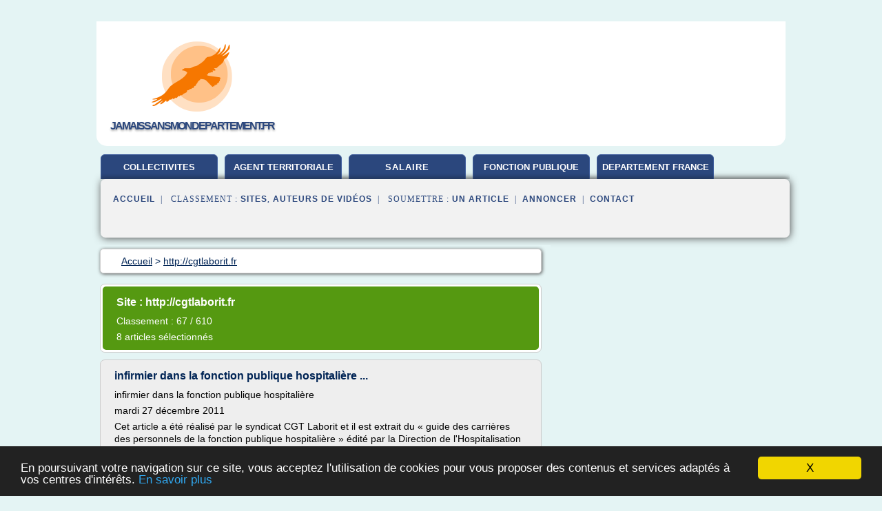

--- FILE ---
content_type: text/html; charset=UTF-8
request_url: https://www.jamaissansmondepartement.fr/ja/blog/cgtlaborit.fr/0
body_size: 34242
content:
<html><head><title>
	S&#xE9;lection d'articles de : 
      http://cgtlaborit.fr</title><meta http-equiv="content-type" content="text/html; charset=utf-8"/><meta name="description" content="&#10;&#9;S&#xE9;lection d'articles de : &#10;      http://cgtlaborit.fr"/><meta name="keywords" content="&#10;&#9;S&#xE9;lection d'articles de : &#10;      http://cgtlaborit.fr"/><meta content="General" name="rating"/><link href="/taggup/css/style,v2.css" rel="stylesheet" type="text/css"/><link href="/taggup/css/fluid_grid.css" rel="stylesheet" type="text/css"/><link href="/taggup/css/glow-tabs/tabs.css" rel="stylesheet" type="text/css"/><script type="text/javascript" src="/taggup//js/taggup.js"><!--NOT EMPTY--></script><script src="/taggup/domains/common/jquery/js/jquery-1.7.1.min.js"><!--NOT EMPTY--></script><script src="/taggup/domains/common/jquery/js/jquery-ui-1.8.17.custom.min.js"><!--NOT EMPTY--></script><link href="/taggup/domains/common/jquery/css/ui-lightness/jquery-ui-1.8.17.custom.css" media="all" type="text/css" rel="stylesheet"/><script type="text/javascript" src="/taggup/domains/common/windows_js_1.3/javascripts/prototype.js"><!--NOT EMPTY--></script><script type="text/javascript" src="/taggup/domains/common/windows_js_1.3/javascripts/window.js"><!--NOT EMPTY--></script><script type="text/javascript" src="/taggup/domains/common/windows_js_1.3/javascripts/effects.js"><!--NOT EMPTY--></script><script type="text/javascript" src="/taggup/domains/common/windows_js_1.3/javascripts/window_ext.js"><!--NOT EMPTY--></script><link href="/taggup/domains/common/windows_js_1.3/themes/default.css" rel="stylesheet" type="text/css"/><script type="text/javascript">var switchTo5x=true;</script>
<script type="text/javascript" src="https://w.sharethis.com/button/buttons.js"></script>
<script type="text/javascript" src="https://s.sharethis.com/loader.js"></script>

<script type="text/javascript">

   jQuery.noConflict();

   jQuery(document).ready(function(){
     jQuery("a.ext").click(function(){ 
        var url = this.href;

        jQuery.ajax({
        async: false,
        type: "GET",
        url: "/logger", 
        data: {
                sid: Math.random(), 
                clicked: url,
		source: window.location.href
        },
        contentType: "application/x-www-form-urlencoded; charset=UTF-8",
        cache: false
        });
        return true; 
    });
  });

  </script><meta name="viewport" content="width=device-width, initial-scale=1"/><script async="" src="//pagead2.googlesyndication.com/pagead/js/adsbygoogle.js"></script><script>
	  (adsbygoogle = window.adsbygoogle || []).push({
	    google_ad_client: "ca-pub-0960210551554417",
	    enable_page_level_ads: true
	  });
	</script></head><body id="top"><script type="text/javascript"><!--
            if(window.location.hash){ window.location.replace(window.location.hash.substr(1));
	      document.body.style.background = 'white';
            }
          --></script><script type="text/javascript">
  window.google_analytics_uacct = "UA-1031560-1"
</script>
<center><div id="fixed_header"><script type="text/javascript"><!--
        if(window.location.hash){ window.location.replace(window.location.hash.substr(1));
          document.getElementById("fixed_header").style.display="none";
        }
      --></script><div id="fixed_header_logo"><a href="/"><img border="0" src="/logo.png"/></a></div><div id="fixed_header_menu" style="padding-right: 30px"><a onclick="Element.show('navigation_menu'); Element.hide('show_menu');Element.show('hide_menu');" id="show_menu" style="cursor: pointer">Menu</a><a onclick="Element.hide('navigation_menu'); Element.hide('hide_menu');Element.show('show_menu');" id="hide_menu" style="cursor: pointer">Fermer Menu</a></div></div><script type="text/javascript">
    Element.hide('hide_menu');
  </script><div id="fixed_header_mobile"><script type="text/javascript"><!--
        if(window.location.hash){ window.location.replace(window.location.hash.substr(1));
          document.getElementById("fixed_header_mobile").style.display="none";
        }
      --></script><div id="fixed_header_logo"><a href="/"><img border="0" src="/logo.png"/></a></div><div id="fixed_header_menu" style="padding-right: 30px"><a onclick="Element.show('navigation_menu'); Element.hide('show_mobile_menu');Element.show('hide_mobile_menu');" id="show_mobile_menu" style="cursor: pointer">Menu</a><a onclick="Element.hide('navigation_menu'); Element.hide('hide_mobile_menu');Element.show('show_mobile_menu');" id="hide_mobile_menu" style="cursor: pointer">Fermer Menu</a></div></div><script type="text/javascript">
    Element.hide('hide_mobile_menu');
  </script><script type="text/javascript"><!--
     if(jQuery(window).outerWidth() > 768){
       jQuery("#fixed_header").hide();
     }

     jQuery(window).resize(function () {
        jQuery("#navigation_menu").hide();
        jQuery("#hide_mobile_menu").hide();
        jQuery("#show_mobile_menu").show();
        jQuery("#hide_menu").hide();
        jQuery("#show_menu").show();
        if (jQuery(this).scrollTop() > 80) {
           jQuery("#fixed_header").show();
        } else {
           jQuery("#fixed_header").hide();
        }
     });


     jQuery(window).scroll(function () { 
	jQuery("#navigation_menu").hide();
	jQuery("#hide_mobile_menu").hide();
	jQuery("#show_mobile_menu").show();
	jQuery("#hide_menu").hide();
	jQuery("#show_menu").show();

	if (jQuery(this).scrollTop() > 80) {
           jQuery("#fixed_header").show();
	} else {
	   jQuery("#fixed_header").hide();
	}
     });

      --></script><div id="container"><script type="text/javascript"><!--
        if(window.location.hash){ window.location.replace(window.location.hash.substr(1));
          document.getElementById("container").style.display="none";
	}
      --></script><!--header-top--><div class="logo_container"><table cellspacing="0" cellpadding="10" border="0"><tr><td align="center">      <a href="/">
        <img border="0" src="/logo.png"/>
      </a>
      <div class="logo"><a>jamaissansmondepartement.fr</a></div>

</td><td><div class="header_banner_ad"><!-- CSS dans style,v2.css
-->


<script type="text/javascript">
<!--
        google_ad_client = "pub-0960210551554417";
        /* pageheader */
        google_ad_slot = "9359404680";
        google_ad_width = 728;
        google_ad_height = 90;
        //-->
        </script>
        <script type="text/javascript"
                src="https://pagead2.googlesyndication.com/pagead/show_ads.js">
        <!--NOT EMPTY-->
        </script>




</div></td></tr></table></div><div id="navigation_menu"><ul><li><a href="/index.html">Accueil</a></li><li><a href="/index.html"> Collectivites Territoriales</a></li><li><a href="/ja/2/agent+fonction+publique+territoriale.html"> Agent Fonction Publique Territoriale</a></li><li><a href="/ja/3/salaire+fonction+publique.html"> Salaire Fonction Publique</a></li><li><a href="/ja/4/fonction+publique.html"> Fonction Publique</a></li><li><a href="/ja/5/departement+en+france.html"> Departement En France</a></li><li><a href="/ja/top/blogs/0">Classement de Sites</a></li><li><a href="/ja/top/producers/0">Classement Auteurs de Vid&#xE9;os</a></li><li><a rel="nofollow" href="/submit.php">
        Soumettre 
      un article</a></li><li><a rel="nofollow" href="/advertise.php">Annoncer</a></li><li><a rel="nofollow" href="/contact.php">Contact</a></li></ul></div><script type="text/javascript">
             Element.hide('navigation_menu');
           </script><div id="header"><ul id="navigation"><li><a href="/index.html" style="letter-spacing: 0px;">collectivites territoriales</a></li><li><a href="/ja/2/agent+fonction+publique+territoriale.html" style="letter-spacing: 0px;">agent territoriale</a></li><li><a href="/ja/3/salaire+fonction+publique.html">salaire</a></li><li><a href="/ja/4/fonction+publique.html" style="letter-spacing: 0px;">fonction publique</a></li><li><a href="/ja/5/departement+en+france.html" style="letter-spacing: 0px;">departement france</a></li><li class="shadow"/></ul><div id="subnavigation"><span>&#xA0;&#xA0;</span><a href="/index.html">Accueil</a><span>&#xA0;&#xA0;|&#xA0;&#xA0; 
        Classement :
      </span><a href="/ja/top/blogs/0">Sites</a><span>, </span><a href="/ja/top/producers/0">Auteurs de Vid&#xE9;os</a><span>&#xA0;&#xA0;|&#xA0;&#xA0; 
        Soumettre :
      </span><a rel="nofollow" href="/submit.php">un article</a><span>&#xA0;&#xA0;|&#xA0;&#xA0;</span><a rel="nofollow" href="/advertise.php">Annoncer</a><span>&#xA0;&#xA0;|&#xA0;&#xA0;</span><a rel="nofollow" href="/contact.php">Contact</a><div id="header_ad"><script type="text/javascript"><!--
        google_ad_client = "pub-0960210551554417";
        /* 728x15, created 3/31/11 */
        google_ad_slot = "0839699374";
        google_ad_width = 728;
        google_ad_height = 15;
        //-->
        </script>
        <script type="text/javascript"
        src="https://pagead2.googlesyndication.com/pagead/show_ads.js">
          <!--NOT EMPTY-->
        </script>
</div></div></div><div id="content"><div id="path"><ol vocab="http://schema.org/" typeof="BreadcrumbList" id="path_BreadcrumbList"><li property="itemListElement" typeof="ListItem"><a property="item" typeof="WebPage" href="/index.html"><span property="name">Accueil</span></a><meta property="position" content="1"/></li><li><span> &gt; </span></li><li property="itemListElement" typeof="ListItem"><a href="/ja/blog/cgtlaborit.fr/0" property="item" typeof="WebPage"><span property="name">http://cgtlaborit.fr</span></a><meta property="position" content="2"/></li></ol></div><div id="main_content"><script type="text/javascript">

          // pour &#xE9;viter le conflit entre prototype et jquery 
          // http://docs.jquery.com/Using_jQuery_with_Other_Libraries
          jQuery.noConflict();

	  jQuery(document).ready(function(){

	    if(window.location.hash){ window.location.replace(window.location.hash.substr(1));
	      var target = window.location.hash;
	      target = target.substring(1, target.length);

            //jQuery("a.ext").click(function (event) {
              //alert(jQuery(this).attr('href'));
              //event.preventDefault();
              // hide scroller
              jQuery("body").css("overflow", "hidden"); // 'auto' to show
	      // open iframe

	      jQuery('<div id="iframe_wrapper"><div id="iframe_header"><div id="iframe_logo"><a href="/"><img border="0" src="/logo.png"/></a></div><div id="iframe_linkmenu_button" class="overout"><a>Autres articles de ce site Web</a></div><div id="iframe_quit_button"><a href="'+target+'">Quitter [x]</a></div></div><div id="iframe_linkmenu" class="overout"/><div id="iframe_article_wrapper"><iframe id="iframe_article" src="'+target+'"/></div><img class="iframe_loader" border="0" src="/taggup/domains/common/ajax-loader.gif"/></div>').insertBefore(jQuery('body').children().last());

	      	
	      jQuery("#iframe_article").load(function (){
	        jQuery('.iframe_loader').hide(); 
	      });

	     jQuery('#iframe_linkmenu').load(window.location.pathname+',block');
	     jQuery('#iframe_linkmenu').hide();

	     jQuery('#iframe_linkmenu').zIndex(1000);
	     jQuery('#iframe_article_wrapper').zIndex(999);
	     jQuery('#iframe_container').zIndex(998);
	     jQuery('#iframe_header').zIndex(1001);


	     jQuery( "div.overout" )
		  .mouseover(function() {
		    jQuery('#iframe_linkmenu').show();
	          })
		  .mouseout(function() {
		    jQuery('#iframe_linkmenu').hide();
		  });

//	     alert(jQuery('#iframe_leftmenu').zIndex());
//	     alert(jQuery('#iframe_rightmenu').zIndex());
//	     alert(jQuery('#iframe_container').zIndex());

	     //win = new Window('1',{className: "dialog",
             //width: 250,
             //title: "HTML",
             //height: 150,
             //showEffectOptions: {duration:1.5}});

	     //win.setAjaxContent(window.location.pathname+',block',{method: 'get'});

             //win.setZIndex(9999);
             //WindowStore.show(win);
             //WindowStore.init();
             // showDebug();

            //});
	    }
          });
	</script><div id="blogView"><div id="mainTitle"><div id="mainTitle_inner"><h1>
        Site :
      http://cgtlaborit.fr</h1><p>
        Classement : 
      67 / 610</p><p>8
        articles s&#xE9;lectionn&#xE9;s
      </p></div></div><div id="itemList"><div class="evenItem"><h1>infirmier dans la fonction publique hospitali&#xE8;re ...</h1><p>infirmier dans la fonction publique hospitali&#xE8;re</p><p>mardi 27 d&#xE9;cembre 2011</p><p>Cet article a &#xE9;t&#xE9; r&#xE9;alis&#xE9; par le syndicat CGT Laborit et il est extrait du &#xAB;&#xA0;guide des carri&#xE8;res des personnels de la fonction publique hospitali&#xE8;re&#xA0;&#xBB; &#xE9;dit&#xE9; par la Direction de l'Hospitalisation et de l'Organisation des Soins ( DHOS ).</p><p>La loi 2010-1330 portant r&#xE9;forme des retraites a modifi&#xE9; l'&#xE2;ge l&#xE9;gal de...<read_more/></p><p><a target="_blank" href="/ja/blog/cgtlaborit.fr/0#http://cgtlaborit.fr/infirmier-IDE-categorie-A-ou-B" class="ext" rel="nofollow">
        Lire la suite
      <img class="icon" border="0" src="/taggup/domains/common/ext_arrow.png"/></a></p><p><span class="property">Date: </span>2017-04-04 00:53:50</p><p><span class="property">
        Th&#xE8;mes li&#xE9;s 
      : </span><a href="/ja/c,k/bloglist/salaire+categorie+b+fonction+publique+hospitaliere,0" style="font-size: &#10;      12px&#10;    ;">salaire categorie b fonction publique hospitaliere</a> /
         <a href="/ja/c,k/bloglist/statut+general+de+la+fonction+publique+hospitaliere,0" style="font-size: &#10;      14px&#10;    ;">statut general de la fonction publique hospitaliere</a> /
         <a href="/ja/c,k/bloglist/10+ans+d+anciennete+dans+la+fonction+publique,0" style="font-size: &#10;      14px&#10;    ;">10 ans d'anciennete dans la fonction publique</a> /
         <a href="/ja/c,k/bloglist/grilles+indiciaires+fonction+publique+territoriale+2010,0" style="font-size: &#10;      12px&#10;    ;">grilles indiciaires fonction publique territoriale 2010</a> /
         <a href="/ja/c,k/bloglist/decret+de+la+fonction+publique+hospitaliere,0" style="font-size: &#10;      16px&#10;    ;">decret de la fonction publique hospitaliere</a></p><div class="tag_ad">

<style type="text/css">
@media (min-width: 769px) {
div.tag_ad_1_desktop {  }
div.tag_ad_1_mobile { display: none }
}

@media (max-width: 768px) {
div.tag_ad_1_mobile {  }
div.tag_ad_1_desktop { display: none }
}

</style>

<div class="tag_ad_1_desktop">

<script type="text/javascript"><!--
        google_ad_client = "pub-0960210551554417";
        /* 468x15, created 3/31/11 */
        google_ad_slot = "8030561878";
        google_ad_width = 468;
        google_ad_height = 15;
        //-->
        </script>
        <script type="text/javascript"
        src="https://pagead2.googlesyndication.com/pagead/show_ads.js">
          <!--NOT EMPTY-->
        </script>

</div>


<div class="tag_ad_1_mobile">

<script async src="//pagead2.googlesyndication.com/pagead/js/adsbygoogle.js"></script>
<!-- responsive-text-display -->
<ins class="adsbygoogle"
     style="display:block"
     data-ad-client="ca-pub-0960210551554417"
     data-ad-slot="9996705600"
     data-ad-format="auto"></ins>
<script>
(adsbygoogle = window.adsbygoogle || []).push({});
</script>

</div>
</div></div><div class="oddItem"><h2>La formation professionnelle des agents dans la fonction ...</h2><p>Tous les agents de la fonction publique ont droit &#xE0; la formation professionnelle tout au long de leur carri&#xE8;re.</p><p>Le d&#xE9;cret 2008-824 du 21 ao&#xFB;t 2008 et la circulaire DHOS du 22 juin 2009 d&#xE9;terminent les objectifs g&#xE9;n&#xE9;raux de la formation professionnelle continue.</p><p>Ces droits &#xE0; la formation permanente professionnelle sont cumulables aux droits acquis dans le cadre du DIF - droit individuel &#xE0;...<read_more/></p><p><a target="_blank" href="/ja/blog/cgtlaborit.fr/0#http://cgtlaborit.fr/La-formation-professionnelle-des" class="ext" rel="nofollow">
        Lire la suite
      <img class="icon" border="0" src="/taggup/domains/common/ext_arrow.png"/></a></p><p><span class="property">Date: </span>2017-04-04 01:08:28</p><p><span class="property">
        Th&#xE8;mes li&#xE9;s 
      : </span><a href="/ja/c,k/bloglist/circulaire+formation+professionnelle+fonction+publique+hospitaliere,0" style="font-size: &#10;      12px&#10;    ;">circulaire formation professionnelle fonction publique hospitaliere</a> /
         <a href="/ja/c,k/bloglist/financement+formation+professionnelle+fonction+publique+hospitaliere,0" style="font-size: &#10;      14px&#10;    ;">financement formation professionnelle fonction publique hospitaliere</a> /
         <a href="/ja/c,k/bloglist/formation+professionnelle+continue+fonction+publique,0" style="font-size: &#10;      16px&#10;    ;">formation professionnelle continue fonction publique</a> /
         <a href="/ja/c,k/bloglist/conge+formation+professionnelle+fonction+publique+hospitaliere,0" style="font-size: &#10;      14px&#10;    ;">conge formation professionnelle fonction publique hospitaliere</a> /
         <a href="/ja/c,k/bloglist/formation+professionnelle+fonction+publique+hospitaliere,0" style="font-size: &#10;      16px&#10;    ;">formation professionnelle fonction publique hospitaliere</a></p><div class="tag_ad">

<style type="text/css">
@media (min-width: 769px) {
div.tag_ad_2_desktop {  }
div.tag_ad_2_mobile { display: none }
}

@media (max-width: 768px) {
div.tag_ad_2_mobile {  }
div.tag_ad_2_desktop { display: none }
}

</style>

<div class="tag_ad_2_desktop">

<script type="text/javascript"><!--
        google_ad_client = "pub-0960210551554417";
        /* 468x15, created 3/31/11 */
        google_ad_slot = "8030561878";
        google_ad_width = 468;
        google_ad_height = 15;
        //-->
        </script>
        <script type="text/javascript"
        src="https://pagead2.googlesyndication.com/pagead/show_ads.js">
          <!--NOT EMPTY-->
        </script>

</div>


<div class="tag_ad_2_mobile">

<script async src="//pagead2.googlesyndication.com/pagead/js/adsbygoogle.js"></script>
<!-- responsive-text-display -->
<ins class="adsbygoogle"
     style="display:block"
     data-ad-client="ca-pub-0960210551554417"
     data-ad-slot="9996705600"
     data-ad-format="auto"></ins>
<script>
(adsbygoogle = window.adsbygoogle || []).push({});
</script>

</div>
</div></div><div class="evenItem"><h2>La d&#xE9;mission dans la fonction publique hospitali&#xE8;re ...</h2><p>Pour les agents titulaires, la d&#xE9;mission de la fonction publique hospitali&#xE8;re signifie la cessation de fonction et la radiation d&#xE9;finitive de l'agent au tableau des effectifs de l'&#xE9;tablissement.</p><p>L'agent renonce &#xE0; son statut de fonctionnaire hospitalier avec ses droits &#xE0; avancement, prise d'&#xE9;chelon, anciennet&#xE9;,...</p><p>Agent contractuel et stagiaire</p><p>Les agents contractuels en CDD ou CDI qui...<read_more/></p><p><a target="_blank" href="/ja/blog/cgtlaborit.fr/0#http://cgtlaborit.fr/La-demission-dans-la-fonction" class="ext" rel="nofollow">
        Lire la suite
      <img class="icon" border="0" src="/taggup/domains/common/ext_arrow.png"/></a></p><p><span class="property">Date: </span>2017-04-04 00:55:43</p><p><span class="property">
        Th&#xE8;mes li&#xE9;s 
      : </span><a href="/ja/c,k/bloglist/demission+agent+non+titulaire+de+la+fonction+publique,0" style="font-size: &#10;      14px&#10;    ;">demission agent non titulaire de la fonction publique</a> /
         <a href="/ja/c,k/bloglist/agent+non+titulaire+de+la+fonction+publique+hospitaliere,0" style="font-size: &#10;      16px&#10;    ;">agent non titulaire de la fonction publique hospitaliere</a> /
         <a href="/ja/c,k/bloglist/agent+administratif+de+la+fonction+publique+hospitaliere,0" style="font-size: &#10;      18px&#10;    ;">agent administratif de la fonction publique hospitaliere</a> /
         <a href="/ja/c,k/bloglist/agent+non+titulaire+de+la+fonction+publique+definition,0" style="font-size: &#10;      14px&#10;    ;">agent non titulaire de la fonction publique definition</a> /
         <a href="/ja/c,k/bloglist/agents+de+la+fonction+publique+hospitaliere,0" style="font-size: &#10;      18px&#10;    ;">agents de la fonction publique hospitaliere</a></p><div class="tag_ad">
<script async src="//pagead2.googlesyndication.com/pagead/js/adsbygoogle.js"></script>
<!-- responsive-text-display -->
<ins class="adsbygoogle"
     style="display:block"
     data-ad-client="ca-pub-0960210551554417"
     data-ad-slot="9996705600"
     data-ad-format="auto"></ins>
<script>
(adsbygoogle = window.adsbygoogle || []).push({});
</script>

</div></div><div class="oddItem"><h2>Les textes et la l&#xE9;gislation du travail dans la fonction ...</h2><p>&#xA0;la Fonction Publique d'&#xE9;tat&#xA0;: &#xE9;ducation nationale, Finances, Police,</p><p>&#xA0;la Fonction Publique territoriale&#xA0;: r&#xE9;gions, d&#xE9;partements, communes, groupements de communes,</p><p>&#xA0;la Fonction Publique Hospitali&#xE8;re&#xA0;: h&#xF4;pitaux, maisons de retraite...</p><p>Elles regroupent plus de 5...<read_more/></p><p><a target="_blank" href="/ja/blog/cgtlaborit.fr/0#http://cgtlaborit.fr/Les-textes-et-la-legislation-du" class="ext" rel="nofollow">
        Lire la suite
      <img class="icon" border="0" src="/taggup/domains/common/ext_arrow.png"/></a></p><p><span class="property">Date: </span>2017-04-04 03:09:38</p><p><span class="property">
        Th&#xE8;mes li&#xE9;s 
      : </span><a href="/ja/c,k/bloglist/police+nationale+fonction+publique+d+etat,0" style="font-size: &#10;      16px&#10;    ;">police nationale fonction publique d'etat</a> /
         <a href="/ja/c,k/bloglist/police+nationale+fonction+publique+territoriale,0" style="font-size: &#10;      14px&#10;    ;">police nationale fonction publique territoriale</a> /
         <a href="/ja/c,k/bloglist/fonction+publique+education+nationale+sans+concours,0" style="font-size: &#10;      14px&#10;    ;">fonction publique education nationale sans concours</a> /
         <a href="/ja/c,k/bloglist/fonction+publique+education+nationale,0" style="font-size: &#10;      16px&#10;    ;">fonction publique education nationale</a> /
         <a href="/ja/c,k/bloglist/statut+fonction+publique+education+nationale,0" style="font-size: &#10;      14px&#10;    ;">statut fonction publique education nationale</a></p></div><div class="evenItem"><h2>Le droit individuel formation dans la fonction publique ...</h2><p>Dans la fonction publique hospitali&#xE8;re, le texte l&#xE9;gislatif qui r&#xE9;git ce droit &#xE0; la formation est le&#xA0; d&#xE9;cret 2008-824 du 21 ao&#xFB;t 2008 relatif &#xE0; la formation professionnelle tout au long de la vie des agents de la fonction publique hospitali&#xE8;re.</p><p>Les agents b&#xE9;n&#xE9;ficiaires</p><p>Les agents qui peuvent b&#xE9;n&#xE9;ficier de ces droits sont tous les agents hospitaliers titulaires et non titulaires.</p><p>Il...<read_more/></p><p><a target="_blank" href="/ja/blog/cgtlaborit.fr/0#http://cgtlaborit.fr/Le-droit-individuel-formation-dans" class="ext" rel="nofollow">
        Lire la suite
      <img class="icon" border="0" src="/taggup/domains/common/ext_arrow.png"/></a></p><p><span class="property">Date: </span>2017-04-04 01:15:16</p><p><span class="property">
        Th&#xE8;mes li&#xE9;s 
      : </span><a href="/ja/c,k/bloglist/remuneration+des+agents+non+titulaires+de+la+fonction+publique+hospitaliere,0" style="font-size: &#10;      14px&#10;    ;">remuneration des agents non titulaires de la fonction publique hospitaliere</a> /
         <a href="/ja/c,k/bloglist/agent+non+titulaire+de+la+fonction+publique+hospitaliere,0" style="font-size: &#10;      16px&#10;    ;">agent non titulaire de la fonction publique hospitaliere</a> /
         <a href="/ja/c,k/bloglist/droit+formation+fonction+publique+hospitaliere,0" style="font-size: &#10;      14px&#10;    ;">droit formation fonction publique hospitaliere</a> /
         <a href="/ja/c,k/bloglist/droit+individuel+a+la+formation+fonction+publique,0" style="font-size: &#10;      14px&#10;    ;">droit individuel a la formation fonction publique</a> /
         <a href="/ja/c,k/bloglist/conge+formation+professionnelle+fonction+publique+hospitaliere,0" style="font-size: &#10;      14px&#10;    ;">conge formation professionnelle fonction publique hospitaliere</a></p></div><div class="oddItem"><h2>AS dans la fonction publique hospitali&#xE8;re : salaire ...</h2><p>&#xA0; Arr&#xEA;t&#xE9; du 28 septembre 2011 modifiant l'arr&#xEA;t&#xE9; du 16 janvier 2006 relatif &#xE0; la formation conduisant au dipl&#xF4;me professionnel d'auxiliaire de pu&#xE9;riculture</p><p>Salaire</p><p>1. Aide-soignant de classe normale qui est r&#xE9;mun&#xE9;r&#xE9; &#xE0; l'&#xE9;chelle 4 comptant 11 &#xE9;chelons, indice major&#xE9; de 309 &#xE0; 369.</p><p>Pour acc&#xE9;der au grade d'aide soignant de classe sup&#xE9;rieure, les aides-soignants de classe normale...<read_more/></p><p><a target="_blank" href="/ja/blog/cgtlaborit.fr/0#http://cgtlaborit.fr/AS-dans-la-fonction-publique" class="ext" rel="nofollow">
        Lire la suite
      <img class="icon" border="0" src="/taggup/domains/common/ext_arrow.png"/></a></p><p><span class="property">Date: </span>2017-04-04 00:42:21</p><p><span class="property">
        Th&#xE8;mes li&#xE9;s 
      : </span><a href="/ja/c,k/bloglist/echelon+fonction+publique+aide+soignante,0" style="font-size: &#10;      12px&#10;    ;">echelon fonction publique aide soignante</a> /
         <a href="/ja/c,k/bloglist/grille+salaire+cadre+a+fonction+publique+hospitaliere,0" style="font-size: &#10;      12px&#10;    ;">grille salaire cadre a fonction publique hospitaliere</a> /
         <a href="/ja/c,k/bloglist/grille+salaire+fonction+publique+hospitaliere,0" style="font-size: &#10;      12px&#10;    ;">grille salaire fonction publique hospitaliere</a> /
         <a href="/ja/c,k/bloglist/point+d+indice+fonction+publique+hospitaliere,0" style="font-size: &#10;      14px&#10;    ;">point d'indice fonction publique hospitaliere</a> /
         <a href="/ja/c,k/bloglist/salaire+cadre+a+fonction+publique+hospitaliere,0" style="font-size: &#10;      14px&#10;    ;">salaire cadre a fonction publique hospitaliere</a></p></div><div class="evenItem"><h2>la prime de service dans la fonction publique hospitali&#xE8;re ...</h2><p>La prime de service est vers&#xE9;e &#xE0; tous les agents titulaires et stagiaires non m&#xE9;dicaux de la fonction publique hospitali&#xE8;re, dont la note administrative est comprise entre 12,5 et 25.</p><p>Le montant du cr&#xE9;dit global de la prime de service est &#xE9;gal &#xE0; 7,5&#xA0;% du total des traitements bruts des personnels de l'&#xE9;tablissement de l'ann&#xE9;e en cours.</p><p>Le taux maximum est fix&#xE9; &#xE0; 17&#xA0;% du traitement...<read_more/></p><p><a target="_blank" href="/ja/blog/cgtlaborit.fr/0#http://cgtlaborit.fr/la-prime-de-service-dans-la" class="ext" rel="nofollow">
        Lire la suite
      <img class="icon" border="0" src="/taggup/domains/common/ext_arrow.png"/></a></p><p><span class="property">Date: </span>2017-04-04 01:28:15</p><p><span class="property">
        Th&#xE8;mes li&#xE9;s 
      : </span><a href="/ja/c,k/bloglist/primes+de+service+fonction+publique+hospitaliere,0" style="font-size: &#10;      14px&#10;    ;">primes de service fonction publique hospitaliere</a> /
         <a href="/ja/c,k/bloglist/valeur+du+point+d+indice+dans+la+fonction+publique+hospitaliere,0" style="font-size: &#10;      12px&#10;    ;">valeur du point d'indice dans la fonction publique hospitaliere</a> /
         <a href="/ja/c,k/bloglist/primes+et+indemnites+dans+la+fonction+publique+d+etat,0" style="font-size: &#10;      16px&#10;    ;">primes et indemnites dans la fonction publique d'etat</a> /
         <a href="/ja/c,k/bloglist/valeur+de+l+indice+fonction+publique+d+etat,0" style="font-size: &#10;      14px&#10;    ;">valeur de l'indice fonction publique d'etat</a> /
         <a href="/ja/c,k/bloglist/agent+administratif+de+la+fonction+publique+hospitaliere,0" style="font-size: &#10;      18px&#10;    ;">agent administratif de la fonction publique hospitaliere</a></p></div><div class="oddItem"><h2>Le CHSCT : Comit&#xE9; d'Hygi&#xE8;ne, S&#xE9;curit&#xE9; et des Conditions de ...</h2><p>- Articles R4612-1 &#xE0; R4615-21 du Code du Travail - Partie R&#xE9;glementaire</p><p>&#xA0; D&#xE9;cret 2012-285 du 29 f&#xE9;vrier 2012 relatif &#xE0; la r&#xE9;partition des si&#xE8;ges des repr&#xE9;sentants des personnels non m&#xE9;dicaux au CHSCT dans la fonction publique hospitali&#xE8;re</p><p>Vous pouvez consulter les aspects r&#xE9;glementaires et l&#xE9;gislatifs pr&#xE9;cis sur le CHSCT dans les autres articles de notre rubrique sur le...<read_more/></p><p><a target="_blank" href="/ja/blog/cgtlaborit.fr/0#http://cgtlaborit.fr/Le-CHSCT-Comite-d-Hygiene-Securite" class="ext" rel="nofollow">
        Lire la suite
      <img class="icon" border="0" src="/taggup/domains/common/ext_arrow.png"/></a></p><p><span class="property">Date: </span>2017-04-04 01:19:43</p><p><span class="property">
        Th&#xE8;mes li&#xE9;s 
      : </span><a href="/ja/c,k/bloglist/agent+non+titulaire+de+la+fonction+publique+hospitaliere,0" style="font-size: &#10;      16px&#10;    ;">agent non titulaire de la fonction publique hospitaliere</a> /
         <a href="/ja/c,k/bloglist/contrat+agent+non+titulaire+de+la+fonction+publique,0" style="font-size: &#10;      16px&#10;    ;">contrat agent non titulaire de la fonction publique</a> /
         <a href="/ja/c,k/bloglist/agent+non+titulaire+de+la+fonction+publique+licenciement,0" style="font-size: &#10;      14px&#10;    ;">agent non titulaire de la fonction publique licenciement</a> /
         <a href="/ja/c,k/bloglist/agent+non+titulaire+de+la+fonction+publique+definition,0" style="font-size: &#10;      14px&#10;    ;">agent non titulaire de la fonction publique definition</a> /
         <a href="/ja/c,k/bloglist/agent+non+titulaires+de+la+fonction+publique,0" style="font-size: &#10;      18px&#10;    ;">agent non titulaires de la fonction publique</a></p></div></div><div class="pagination"><div class="pagination_inner"><p>8
        Ressources 
      </p></div></div></div></div></div><div id="tags"><div class="large_image_ad">
<!-- mobile :  320 x 100
     https://support.google.com/adsense/answer/6357180
     pc : non affich�
-->

<style type="text/css">
@media (min-width: 769px) {
div.large_image_ad_mobile { display: none }
}

@media (max-width: 768px) {
div.large_image_ad_mobile { padding: 10px; }
}

</style>

<div class="large_image_ad_desktop">

<script type="text/javascript"><!--
                google_ad_client = "pub-0960210551554417";
                /* 336x280, created 3/29/11 */
                google_ad_slot = "2848099360";
                google_ad_width = 336;
                google_ad_height = 280;
        //-->
        </script>
        <script type="text/javascript"
                src="https://pagead2.googlesyndication.com/pagead/show_ads.js">
                <!--NOT EMPTY-->
        </script>

</div>



<div class="large_image_ad_mobile">

</div>
</div></div><div id="footer"><div id="footer_content"><!--footer-top--><a href="/index.html">Accueil</a><span> | </span><a rel="nofollow" href="/taggup/legal/fr/legal.xhtml" target="_blank">Mentions l&#xE9;gales</a><span> | </span><a rel="nofollow" href="/taggup/legal/fr/tos.xhtml" target="_blank">Conditions g&#xE9;n&#xE9;rales d'utilisation</a><span> | </span><a rel="nofollow" href="/taggup/legal/fr/cookies_more.html" target="_blank">Utilisation des cookies</a><span> | </span><a rel="nofollow" href="javascript:window.location= '/about.php?subject='+location.href">Contact &#xE0; propos de cette page</a><br/><a href="/taggup/legal/fr/tos.xhtml" rel="nofollow" target="_blank">Pour ajouter ou supprimer un site, voir l'article 4 des CGUs</a><!--footer-bottom--><br/><br/><br/><br/><br/><br/></div></div></div></center><script src="https://www.google-analytics.com/urchin.js" type="text/javascript">
</script>
<script type="text/javascript">
  _uacct = "UA-1031560-1";
  urchinTracker();
</script>
<script type="text/javascript" src="/taggup//js/astrack.js">
</script>

<script type="text/javascript">stLight.options({publisher: "58075759-4f0f-4b91-b2c3-98e78500ec08", doNotHash: false, doNotCopy: false, hashAddressBar: false});</script>
<script>
var options={ "publisher": "58075759-4f0f-4b91-b2c3-98e78500ec08", "logo": { "visible": false, "url": "", "img": "//sd.sharethis.com/disc/images/demo_logo.png", "height": 45}, "ad": { "visible": false, "openDelay": "5", "closeDelay": "0"}, "livestream": { "domain": "", "type": "sharethis"}, "ticker": { "visible": false, "domain": "", "title": "", "type": "sharethis"}, "facebook": { "visible": false, "profile": "sharethis"}, "fblike": { "visible": false, "url": ""}, "twitter": { "visible": false, "user": "sharethis"}, "twfollow": { "visible": false}, "custom": [{ "visible": false, "title": "Custom 1", "url": "", "img": "", "popup": false, "popupCustom": { "width": 300, "height": 250}}, { "visible": false, "title": "Custom 2", "url": "", "img": "", "popup": false, "popupCustom": { "width": 300, "height": 250}}, { "visible": false, "title": "Custom 3", "url": "", "img": "", "popup": false, "popupCustom": { "width": 300, "height": 250} }], "chicklets": { "items": ["facebook", "twitter", "linkedin", "pinterest", "email", "sharethis"]} };
var st_bar_widget = new sharethis.widgets.sharebar(options);
</script>

<script type="text/javascript"><!--
    window.cookieconsent_options = {"message":"En poursuivant votre navigation sur ce site, vous acceptez l'utilisation de cookies pour vous proposer des contenus et services adapt&eacute;s &agrave; vos centres d'int&eacute;r&ecirc;ts.","dismiss":"X","learnMore":"En savoir plus","link":"javascript:popupthis('cookies_more.html')","theme":"dark-bottom"};
    //--></script><script type="text/javascript" src="/taggup/domains/common/cookieconsent2_v1.0.9/cookieconsent.min.js"><!--NOT EMPTY--></script></body></html>
